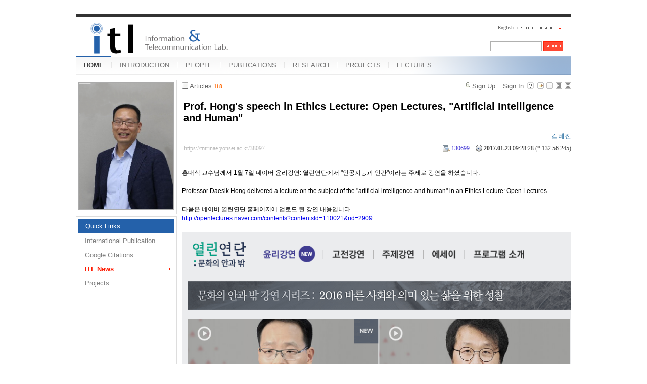

--- FILE ---
content_type: text/html; charset=UTF-8
request_url: https://mirinae.yonsei.ac.kr/index.php?mid=news&page=4&listStyle=list&sort_index=last_update&order_type=asc&document_srl=38097
body_size: 6856
content:
<!DOCTYPE html>
<html lang="en">
<head>
<!-- META -->
<meta charset="utf-8">
<meta name="Generator" content="XpressEngine">
<meta http-equiv="X-UA-Compatible" content="IE=edge">
<!-- TITLE -->
<title>ITL News - Prof. Hong's speech in Ethics Lecture: Open Lectures, &quot;Artificial Intelligence and Human&quot;</title>
<!-- CSS -->
<link rel="stylesheet" href="/common/css/xe.min.css?20140618142045" />
<link rel="stylesheet" href="/common/js/plugins/ui/jquery-ui.min.css?20140618142045" />
<link rel="stylesheet" href="/modules/board/skins/xe_board/css/common.css?20110408205016" />
<link rel="stylesheet" href="/modules/board/skins/xe_board/css/white.css?20110408205016" />
<link rel="stylesheet" href="/layouts/xe_official_mirinae/css/blue.css?20231012143137" />
<link rel="stylesheet" href="/modules/editor/styles/default/style.css?20140618142048" />
<link rel="stylesheet" href="/files/faceOff/594/014/layout.css?20150323165752" />
<!-- JS -->
<!--[if lt IE 9]><script src="/common/js/jquery-1.x.min.js?20140618142045"></script>
<![endif]--><!--[if gte IE 9]><!--><script src="/common/js/jquery.min.js?20140618142045"></script>
<![endif]--><script src="/common/js/x.min.js?20140618142045"></script>
<script src="/common/js/xe.min.js?20140618142045"></script>
<script src="/modules/board/tpl/js/board.min.js?20140618142047"></script>
<script src="/layouts/xe_official_mirinae/js/xe_official.js?20100504092716"></script>
<!--[if lt IE 9]><script src="/common/js/html5.js"></script><![endif]-->
<!-- RSS -->
<!-- ICON -->
<link rel="shortcut icon" href="./modules/admin/tpl/img/faviconSample.png" /><link rel="apple-touch-icon" href="./modules/admin/tpl/img/mobiconSample.png" />
<style type="text/css">
    body {  font-family:sans-serif; font-size:10pt}
</style>
<style> .xe_content { font-size:12px; }</style><script>
//<![CDATA[
var current_url = "https://mirinae.yonsei.ac.kr/?mid=news&page=4&listStyle=list&sort_index=last_update&order_type=asc&document_srl=38097";
var request_uri = "https://mirinae.yonsei.ac.kr/";
var current_mid = "news";
var waiting_message = "Requesting to the server, please wait.";
var ssl_actions = new Array();
var default_url = "https://mirinae.yonsei.ac.kr";
var enforce_ssl = true;xe.current_lang = "en";
xe.cmd_find = "Find";
xe.cmd_cancel = "Cancel";
xe.cmd_confirm = "Confirm";
xe.msg_no_root = "You cannot select a root.";
xe.msg_no_shortcut = "You cannot select a shortcut.";
xe.msg_select_menu = "Select target menu";
//]]>
</script>
</head>
<body>
   
<!-- js 파일 import -->
<!-- 레이아웃과 연동될 css 파일 import -->
    <div id="bodyWrap">
	<div id="header">
		<h1><a href=""><img src="https://mirinae.yonsei.ac.kr/files/attach/images/14594/itllogo2.gif" alt="Information and Telecommunication Lab" class="iePngFix" id="itlLogo" />
<!-- img src="https://mirinae.yonsei.ac.kr/images/itllogo2.gif" alt="logo" border="0" class="iePngFix" />  -->
</a></h1>
		<div id="language">
			<strong title="en">English</strong> <a href="#selectLang" onclick="showHide('selectLang');return false;"><img src="/layouts/xe_official_mirinae/images/blue/buttonLang.gif" alt="Select Language" width="87" height="15" /></a>
			<ul id="selectLang">
                			</ul>
		</div>
		<!--GNB-->
		<ul id="gnb">
            <!-- main_menu 1차 시작 -->
                                                                                <li class="on"><a href="https://mirinae.yonsei.ac.kr/home" >HOME</a></li>
                                            <li ><a href="https://mirinae.yonsei.ac.kr/introduction" >INTRODUCTION</a></li>
                                            <li ><a href="https://mirinae.yonsei.ac.kr/members" >PEOPLE</a></li>
                                            <li ><a href="https://mirinae.yonsei.ac.kr/publications" >PUBLICATIONS</a></li>
                                            <li ><a href="https://mirinae.yonsei.ac.kr/research" >RESEARCH</a></li>
                                            <li ><a href="https://mirinae.yonsei.ac.kr/projects" >PROJECTS</a></li>
                                            <li ><a href="https://mirinae.yonsei.ac.kr/lectures" >LECTURES</a></li>
                        <!-- main_menu 1차 끝 -->
		</ul>
		
		<form action="https://mirinae.yonsei.ac.kr/" method="post" id="isSearch"><input type="hidden" name="error_return_url" value="/index.php?mid=news&amp;page=4&amp;listStyle=list&amp;sort_index=last_update&amp;order_type=asc&amp;document_srl=38097" /><input type="hidden" name="vid" value="" />
            <input type="hidden" name="mid" value="news" />
            <input type="hidden" name="act" value="IS" />
            <input type="hidden" name="search_target" value="title_content" />
			<input name="is_keyword" type="text" class="inputText" title="keyword" />
			<input type="image" src="/layouts/xe_official_mirinae/images/blue/buttonSearch.gif" alt="Search" class="submit" />
		</form>
	</div>
	<div id="contentBody">
		<div id="columnLeft">
            <!-- 왼쪽 그림 메뉴 -->
                        <!--<img src="/layouts/xe_official_mirinae/images/mirinae/home.jpg"/>-->
            <img src="/files/faceOff/594/014/images/dhong2008.png" id="profPic" />
                        <!-- 왼쪽 그림 메뉴 -->
                        <!-- 왼쪽 그림 메뉴 -->
                        <!-- 왼쪽 그림 메뉴 -->
                        <!-- 왼쪽 그림 메뉴 -->
                        <!-- 왼쪽 그림 메뉴 -->
                        <!-- LECTURES 에서만 로그인 위젯 출력 -->
                        <!-- 왼쪽 2차 메뉴 -->
			<img src="/layouts/xe_official_mirinae/images/blank.gif" alt="" class="mask" />
            			<ol id="lnb">
                                				<li class="on"><a href="https://mirinae.yonsei.ac.kr/home" >Quick Links</a>
                    <!-- main_menu 3차 시작 -->
                    					<ul>
                    						<li ><a href="https://mirinae.yonsei.ac.kr/pub_journal_int" >International Publication</a></li>
                    						<li ><a href="http://scholar.google.com/citations?hl=en&amp;user=f08AsRMAAAAJ&amp;view_op=list_works&amp;pagesize=100" onclick="window.open(this.href);return false;">Google Citations</a></li>
                    						<li class="on"><a href="https://mirinae.yonsei.ac.kr/news" >ITL News</a></li>
                    						<li ><a href="https://mirinae.yonsei.ac.kr/projects" >Projects</a></li>
                    					</ul>
                    				</li>
                                			</ol>
            <!--<a href="https://mirinae.yonsei.ac.kr/?mid=home_new"><img src="https://mirinae.yonsei.ac.kr/files/attach/images/199/253/010/Fresh3.gif"></a>-->
<div class="xe-widget-wrapper " style=""><div style="*zoom:1;padding:0px 0px 0px 0px !important;"><div style="margin:0;padding:0:">
	<embed src='./widgets/counter_status/skins/flash/counter.swf?n=10126,12347,4614825' width='1' height='1' wmode='transparent'></embed>
</div>
</div></div>
		</div>
		<div id="columnRight">
            <!-- 컨텐츠 시작 -->
                                                                                                             <!-- 스킨의 제목/간단한 설명 출력 -->
    <!-- 스킨의 상세 설명 -->
    <!-- 게시판 정보 -->
    <div class="boardInformation">
        <!-- 게시물 수 -->
                <div class="articleNum">Articles <strong>118</strong></div>
                <!-- 로그인 정보 -->
        <ul class="accountNavigation">
        
                    <li class="join"><a href="https://mirinae.yonsei.ac.kr/index.php?mid=news&amp;page=4&amp;listStyle=list&amp;sort_index=last_update&amp;order_type=asc&amp;document_srl=38097&amp;act=dispMemberSignUpForm">Sign Up</a></li>
            <li class="loginAndLogout"><a href="https://mirinae.yonsei.ac.kr/index.php?mid=news&amp;page=4&amp;listStyle=list&amp;sort_index=last_update&amp;order_type=asc&amp;document_srl=38097&amp;act=dispMemberLoginForm">Sign In</a></li>
                            <li class="skin_info"><a href="https://mirinae.yonsei.ac.kr/index.php?module=module&amp;act=dispModuleSkinInfo&amp;selected_module=board&amp;skin=xe_board" onclick="popopen(this.href,'skinInfo'); return false;"><img src="/modules/board/skins/xe_board/images/white/buttonHelp.gif" alt="Skin Info" width="13" height="13"/></a></li>
            <li class="tag_info"><a href="https://mirinae.yonsei.ac.kr/index.php?mid=news&amp;page=4&amp;listStyle=list&amp;sort_index=last_update&amp;order_type=asc&amp;document_srl=38097&amp;act=dispBoardTagList"><img src="/modules/board/skins/xe_board/images/white/iconAllTags.gif" alt="Tag list" width="13" height="13"/></a></li>
        
                        <li class="listType"><a href="https://mirinae.yonsei.ac.kr/index.php?mid=news&amp;page=4&amp;listStyle=list&amp;sort_index=last_update&amp;order_type=asc"><img src="/modules/board/skins/xe_board/images/white/typeList.gif" border="0" width="13" height="13" alt="List" /></a></li>
            <li class="listType"><a href="https://mirinae.yonsei.ac.kr/index.php?mid=news&amp;page=4&amp;listStyle=webzine&amp;sort_index=last_update&amp;order_type=asc"><img src="/modules/board/skins/xe_board/images/white/typeWebzine.gif" border="0" width="13" height="13" alt="Webzine" /></a></li>
            <li class="listType"><a href="https://mirinae.yonsei.ac.kr/index.php?mid=news&amp;page=4&amp;listStyle=gallery&amp;sort_index=last_update&amp;order_type=asc"><img src="/modules/board/skins/xe_board/images/white/typeGallery.gif" border="0" width="13" height="13" alt="Gallery" /></a></li>
                    </ul>
    </div>
        <div class="viewDocument">
        <!-- 글 내용 보여주기 -->
<div class="boardRead">
    <div class="originalContent">
        <div class="readHeader">
            <div class="titleAndUser">
                <div class="title">
                    <h1><a href="https://mirinae.yonsei.ac.kr/38097">Prof. Hong's speech in Ethics Lecture: Open Lectures, &quot;Artificial Intelligence and Human&quot;</a></h1>
                </div>
                                <div class="userInfo">
                                            <div class="author"><span class="member_27764">김혜진</span></div>
                                    </div>
                                <div class="clear"></div>
            </div>
            <div class="dateAndCount">
                <div class="uri" title="Article URL"><a href="https://mirinae.yonsei.ac.kr/38097">https://mirinae.yonsei.ac.kr/38097</a></div>
                <div class="date" title="등록일">
                    <strong>2017.01.23</strong> 09:28:28 (*.132.56.245)                </div>
                <div class="readedCount" title="Views">130699</div>
                                <div class="replyAndTrackback">
                                    </div>
                                <div class="clear"></div>
            </div>
            <div class="clear"></div>
        </div>
        <div class="clear"></div>
                <div class="readBody">
            <div class="contentBody">
                                    <!--BeforeDocument(38097,27764)--><div class="document_38097_27764 xe_content"><p><br /></p>
<p>홍대식 교수님께서 1월 7일 네이버 윤리강연: 열린연단에서 "인공지능과 인간"이라는 주제로 강연을 하셨습니다.</p>
<p><br /></p>
<p>Professor Daesik Hong delivered a lecture on the subject of the "artificial intelligence and human" in an Ethics Lecture: Open Lectures.</p>
<p><br /></p>
<p>다음은 네이버 열린연단 홈페이지에 업로드 된 강연 내용입니다.</p>
<p>http://openlectures.naver.com/contents?contentsId=110021&amp;rid=2909</p>
<p style="text-align: center;"><br /></p>
<p style="text-align: center;"><img src="https://mirinae.yonsei.ac.kr/files/attach/images/14608/097/038/1448222ecea9d7e64d19200b451dcb0a.PNG" alt="열린연단페이지.PNG" width="801" height="498" style="" />
</p>
<p style="text-align: center;"><img src="https://mirinae.yonsei.ac.kr/files/attach/images/14608/097/038/c1d851b0ba498438e34fc185a67d0030.PNG" alt="강연동영상.PNG" width="703" height="410" style="" /></p>
<p></p>
<p></p><div class="document_popup_menu"><a href="#popup_menu_area" class="document_38097" onclick="return false">I want to</a></div></div><!--AfterDocument(38097,27764)-->                                <!-- 서명 / 프로필 이미지 출력 -->
                                    <div class="memberSignature">
                                            <div class="profile"><img src="https://mirinae.yonsei.ac.kr/files/member_extra_info/profile_image/764/027/27764.jpg" alt="profile" /></div>
                                                                <div class="clear"></div>
                    </div>
                            </div>
        </div>
                                <div class="fileAttached">
                        <ul>
                                <li><a href="https://mirinae.yonsei.ac.kr/?module=file&amp;act=procFileDownload&amp;file_srl=38100&amp;sid=4fd60c2479f9a398e6162f95c97f940b&amp;module_srl=14608">강연동영상.PNG (395.5KB)(197)</a></li>
                                <li><a href="https://mirinae.yonsei.ac.kr/?module=file&amp;act=procFileDownload&amp;file_srl=38101&amp;sid=c118ee3dbdb663238669c79f0bdcb2dd&amp;module_srl=14608">열린연단페이지.PNG (264.1KB)(175)</a></li>
                            </ul>
            <div class="clear"></div>
        </div>
            </div>
    <!-- 목록, 수정/삭제 버튼 -->
    <div class="contentButton">
                <a href="https://mirinae.yonsei.ac.kr/index.php?mid=news&amp;page=4&amp;listStyle=list&amp;sort_index=last_update&amp;order_type=asc" class="button "><span>List</span></a>
                    </div>
</div>
<!-- 댓글 -->
<a name="comment"></a>
<!-- 댓글 입력 폼 -->
    </div>
                <!-- 목록 출력 -->
<form action="./" method="get"><input type="hidden" name="error_return_url" value="/index.php?mid=news&amp;page=4&amp;listStyle=list&amp;sort_index=last_update&amp;order_type=asc&amp;document_srl=38097" /><input type="hidden" name="act" value="" /><input type="hidden" name="mid" value="news" /><input type="hidden" name="vid" value="" />
    <table cellspacing="0" summary="" class="boardList">
    <thead>
    <tr>
        
            
                
                                    
                    
                            <th scope="col" class="no_line"><div>No.</div></th>
                    
                            
                                    
                    
                            <th scope="col" class="title ">
                    <div>
                                        Subject                                        </div>
                </th>
                    
                            
                                    
                    
                            <th scope="col" class="date "><div><a href="https://mirinae.yonsei.ac.kr/index.php?mid=news&amp;page=4&amp;listStyle=list&amp;sort_index=regdate&amp;order_type=desc&amp;document_srl=38097">Date</a></div></th>
                    
                            
                                    
                    
                            <th class="reading" scope="col" ><div><a href="https://mirinae.yonsei.ac.kr/index.php?mid=news&amp;page=4&amp;listStyle=list&amp;sort_index=readed_count&amp;order_type=desc&amp;document_srl=38097">Views</a></div></th>
                    
                        </tr>
    </thead>
    <tbody>
    
            
                
                <tr class="bg2">
        
            
                        
                            
                                    
                                            <td class="num">58</td>
                                    
                                            
                                    
                                            <td class="title">
                                                        <a href="https://mirinae.yonsei.ac.kr/index.php?mid=news&amp;page=4&amp;listStyle=list&amp;sort_index=last_update&amp;order_type=asc&amp;document_srl=38064">Appointment of prof. Hong's president in the Institute of Electronics Engineers of Korea (IEEK) on Jan-2017</a>
                            
                                                                                </td>
                                    
                                            
                                    
                                            <td class="date">Dec 09, 2016</td>
                                    
                                            
                                    
                                            <td class="reading">131525</td>
                                    
                                            <tr class="bg1">
        
            
                        
                            
                                    
                                            <td class="num"><img src="/modules/board/skins/xe_board/images/common/iconArrowD8.gif" border="0" alt="" /></td>
                                    
                                            
                                    
                                            <td class="title">
                                                        <a href="https://mirinae.yonsei.ac.kr/index.php?mid=news&amp;page=4&amp;listStyle=list&amp;sort_index=last_update&amp;order_type=asc&amp;document_srl=38097">Prof. Hong's speech in Ethics Lecture: Open Lectures, &quot;Artificial Intelligence and Human&quot;</a>
                            
                                                        <img src="https://mirinae.yonsei.ac.kr/modules/document/tpl/icons/file.gif" alt="file" title="file" style="margin-right:2px;" />                        </td>
                                    
                                            
                                    
                                            <td class="date">Jan 23, 2017</td>
                                    
                                            
                                    
                                            <td class="reading">130699</td>
                                    
                                            <tr class="bg2">
        
            
                        
                            
                                    
                                            <td class="num">56</td>
                                    
                                            
                                    
                                            <td class="title">
                                                        <a href="https://mirinae.yonsei.ac.kr/index.php?mid=news&amp;page=4&amp;listStyle=list&amp;sort_index=last_update&amp;order_type=asc&amp;document_srl=38107">Prof. Hong's lecture in a flatform of MOOC (massive open online course), Coursera</a>
                            
                                                        <img src="https://mirinae.yonsei.ac.kr/modules/document/tpl/icons/file.gif" alt="file" title="file" style="margin-right:2px;" />                        </td>
                                    
                                            
                                    
                                            <td class="date">Jan 24, 2017</td>
                                    
                                            
                                    
                                            <td class="reading">130982</td>
                                    
                                            <tr class="bg1">
        
            
                        
                            
                                    
                                            <td class="num">55</td>
                                    
                                            
                                    
                                            <td class="title">
                                                        <a href="https://mirinae.yonsei.ac.kr/index.php?mid=news&amp;page=4&amp;listStyle=list&amp;sort_index=last_update&amp;order_type=asc&amp;document_srl=38127">Congratulations for graduation on Feb-2017 (Ph.D Wonsuk Chung, M.S. Garam Yu, M.S. Namhoon Kim)</a>
                            
                                                        <img src="https://mirinae.yonsei.ac.kr/modules/document/tpl/icons/file.gif" alt="file" title="file" style="margin-right:2px;" />                        </td>
                                    
                                            
                                    
                                            <td class="date">Feb 27, 2017</td>
                                    
                                            
                                    
                                            <td class="reading">131905</td>
                                    
                                            <tr class="bg2">
        
            
                        
                            
                                    
                                            <td class="num">54</td>
                                    
                                            
                                    
                                            <td class="title">
                                                        <a href="https://mirinae.yonsei.ac.kr/index.php?mid=news&amp;page=4&amp;listStyle=list&amp;sort_index=last_update&amp;order_type=asc&amp;document_srl=38141">SCI paper acceptance on Apr-2017 (Ph.D Candidate Yosub Park) - IEEE Comm. Letters</a>
                            
                                                                                </td>
                                    
                                            
                                    
                                            <td class="date">Apr 24, 2017</td>
                                    
                                            
                                    
                                            <td class="reading">130895</td>
                                    
                                            <tr class="bg1">
        
            
                        
                            
                                    
                                            <td class="num">53</td>
                                    
                                            
                                    
                                            <td class="title">
                                                        <a href="https://mirinae.yonsei.ac.kr/index.php?mid=news&amp;page=4&amp;listStyle=list&amp;sort_index=last_update&amp;order_type=asc&amp;document_srl=38163">SCI paper acceptance on Jul-2017 (Ph.D Candidate Kwonjong Lee) - IEEE Access</a>
                            
                                                                                </td>
                                    
                                            
                                    
                                            <td class="date">Jul 18, 2017</td>
                                    
                                            
                                    
                                            <td class="reading">131213</td>
                                    
                                            <tr class="bg2">
        
            
                        
                            
                                    
                                            <td class="num">52</td>
                                    
                                            
                                    
                                            <td class="title">
                                                        <a href="https://mirinae.yonsei.ac.kr/index.php?mid=news&amp;page=4&amp;listStyle=list&amp;sort_index=last_update&amp;order_type=asc&amp;document_srl=38231">SCI paper acceptance on Jul-2017 (Ph.D Candidate Kwonjong Lee) - IEEE Trans. Wireless Commun.</a>
                            
                                                                                </td>
                                    
                                            
                                    
                                            <td class="date">Aug 28, 2017</td>
                                    
                                            
                                    
                                            <td class="reading">130847</td>
                                    
                                            <tr class="bg1">
        
            
                        
                            
                                    
                                            <td class="num">51</td>
                                    
                                            
                                    
                                            <td class="title">
                                                        <a href="https://mirinae.yonsei.ac.kr/index.php?mid=news&amp;page=4&amp;listStyle=list&amp;sort_index=last_update&amp;order_type=asc&amp;document_srl=38233">SCI paper acceptance on Aug-2017 (Ph.D Candidate Joonki Kim) - IEEE Comm. Letters</a>
                            
                                                                                </td>
                                    
                                            
                                    
                                            <td class="date">Aug 28, 2017</td>
                                    
                                            
                                    
                                            <td class="reading">133925</td>
                                    
                                            <tr class="bg2">
        
            
                        
                            
                                    
                                            <td class="num">50</td>
                                    
                                            
                                    
                                            <td class="title">
                                                        <a href="https://mirinae.yonsei.ac.kr/index.php?mid=news&amp;page=4&amp;listStyle=list&amp;sort_index=last_update&amp;order_type=asc&amp;document_srl=38330">Congratulations for graduation on Aug-2017 (M.S. Minseok Jo)</a>
                            
                                                        <img src="https://mirinae.yonsei.ac.kr/modules/document/tpl/icons/file.gif" alt="file" title="file" style="margin-right:2px;" />                        </td>
                                    
                                            
                                    
                                            <td class="date">Aug 29, 2017</td>
                                    
                                            
                                    
                                            <td class="reading">134228</td>
                                    
                                            <tr class="bg1">
        
            
                        
                            
                                    
                                            <td class="num">49</td>
                                    
                                            
                                    
                                            <td class="title">
                                                        <a href="https://mirinae.yonsei.ac.kr/index.php?mid=news&amp;page=4&amp;listStyle=list&amp;sort_index=last_update&amp;order_type=asc&amp;document_srl=38349">Research promotion video in Yonsei University (Prof. Hong's interview about next generation in communication system)</a>
                            
                                                        <img src="https://mirinae.yonsei.ac.kr/modules/document/tpl/icons/file.gif" alt="file" title="file" style="margin-right:2px;" />                        </td>
                                    
                                            
                                    
                                            <td class="date">Sep 06, 2017</td>
                                    
                                            
                                    
                                            <td class="reading">134061</td>
                                    
                                            <tr class="bg2">
        
            
                        
                            
                                    
                                            <td class="num">48</td>
                                    
                                            
                                    
                                            <td class="title">
                                                        <a href="https://mirinae.yonsei.ac.kr/index.php?mid=news&amp;page=4&amp;listStyle=list&amp;sort_index=last_update&amp;order_type=asc&amp;document_srl=38487">SCI paper acceptance on Nov-2017 (Ph.D Candidate Yosub Park) - IEEE Trans. Wireless Commun.</a>
                            
                                                                                </td>
                                    
                                            
                                    
                                            <td class="date">Feb 26, 2018</td>
                                    
                                            
                                    
                                            <td class="reading">131121</td>
                                    
                                            <tr class="bg1">
        
            
                        
                            
                                    
                                            <td class="num">47</td>
                                    
                                            
                                    
                                            <td class="title">
                                                        <a href="https://mirinae.yonsei.ac.kr/index.php?mid=news&amp;page=4&amp;listStyle=list&amp;sort_index=last_update&amp;order_type=asc&amp;document_srl=38488">SCI paper acceptance on Nov-2017 (Ph.D Candidate Seokwon Lee) - IEEE Access</a>
                            
                                                                                </td>
                                    
                                            
                                    
                                            <td class="date">Feb 26, 2018</td>
                                    
                                            
                                    
                                            <td class="reading">133218</td>
                                    
                                            <tr class="bg2">
        
            
                        
                            
                                    
                                            <td class="num">46</td>
                                    
                                            
                                    
                                            <td class="title">
                                                        <a href="https://mirinae.yonsei.ac.kr/index.php?mid=news&amp;page=4&amp;listStyle=list&amp;sort_index=last_update&amp;order_type=asc&amp;document_srl=38490">Congratulations for graduation on Feb-2018 (Ph.D. Seokwon Lee, Yosub Park, Jonghyun Bang, Kwonjong Lee)</a>
                            
                                                        <img src="https://mirinae.yonsei.ac.kr/modules/document/tpl/icons/file.gif" alt="file" title="file" style="margin-right:2px;" />                        </td>
                                    
                                            
                                    
                                            <td class="date">Feb 26, 2018</td>
                                    
                                            
                                    
                                            <td class="reading">134837</td>
                                    
                                            <tr class="bg1">
        
            
                        
                            
                                    
                                            <td class="num">45</td>
                                    
                                            
                                    
                                            <td class="title">
                                                        <a href="https://mirinae.yonsei.ac.kr/index.php?mid=news&amp;page=4&amp;listStyle=list&amp;sort_index=last_update&amp;order_type=asc&amp;document_srl=38513">SCI paper acceptance on Feb-2018 (Ph.D Candidate Hyejin Kim) - IEEE Wireless Communications Letters</a>
                            
                                                                                </td>
                                    
                                            
                                    
                                            <td class="date">Mar 02, 2018</td>
                                    
                                            
                                    
                                            <td class="reading">134374</td>
                                    
                                            <tr class="bg2">
        
            
                        
                            
                                    
                                            <td class="num">44</td>
                                    
                                            
                                    
                                            <td class="title">
                                                        <a href="https://mirinae.yonsei.ac.kr/index.php?mid=news&amp;page=4&amp;listStyle=list&amp;sort_index=last_update&amp;order_type=asc&amp;document_srl=38639">SCI paper acceptance on Apr.-2018 (Ph.D Candidate Jintae Kim) - IEEE Trans. Wireless Commun.</a>
                            
                                                                                </td>
                                    
                                            
                                    
                                            <td class="date">Apr 23, 2018</td>
                                    
                                            
                                    
                                            <td class="reading">132794</td>
                                    
                                            <tr class="bg1">
        
            
                        
                            
                                    
                                            <td class="num">43</td>
                                    
                                            
                                    
                                            <td class="title">
                                                        <a href="https://mirinae.yonsei.ac.kr/index.php?mid=news&amp;page=4&amp;listStyle=list&amp;sort_index=last_update&amp;order_type=asc&amp;document_srl=38642">SCI paper acceptance on Apr.-2018 (Ph.D Yosub Park) - IEEE Access</a>
                            
                                                                                </td>
                                    
                                            
                                    
                                            <td class="date">Apr 30, 2018</td>
                                    
                                            
                                    
                                            <td class="reading">138516</td>
                                    
                                            <tr class="bg2">
        
            
                        
                            
                                    
                                            <td class="num">42</td>
                                    
                                            
                                    
                                            <td class="title">
                                                        <a href="https://mirinae.yonsei.ac.kr/index.php?mid=news&amp;page=4&amp;listStyle=list&amp;sort_index=last_update&amp;order_type=asc&amp;document_srl=38660">The 12th &quot;ITL Home Coming Day&quot; on May-2018</a>
                            
                                                        <img src="https://mirinae.yonsei.ac.kr/modules/document/tpl/icons/file.gif" alt="file" title="file" style="margin-right:2px;" />                        </td>
                                    
                                            
                                    
                                            <td class="date">May 28, 2018</td>
                                    
                                            
                                    
                                            <td class="reading">134711</td>
                                    
                                            <tr class="bg1">
        
            
                        
                            
                                    
                                            <td class="num">41</td>
                                    
                                            
                                    
                                            <td class="title">
                                                        <a href="https://mirinae.yonsei.ac.kr/index.php?mid=news&amp;page=4&amp;listStyle=list&amp;sort_index=last_update&amp;order_type=asc&amp;document_srl=38664">SCI paper acceptance on Jun.-2018 (Ph.D Candidate Haesoon Lee) - IEEE Access</a>
                            
                                                                                </td>
                                    
                                            
                                    
                                            <td class="date">Jun 11, 2018</td>
                                    
                                            
                                    
                                            <td class="reading">135333</td>
                                    
                                            <tr class="bg2">
        
            
                        
                            
                                    
                                            <td class="num">40</td>
                                    
                                            
                                    
                                            <td class="title">
                                                        <a href="https://mirinae.yonsei.ac.kr/index.php?mid=news&amp;page=4&amp;listStyle=list&amp;sort_index=last_update&amp;order_type=asc&amp;document_srl=38845">SCI paper acceptance on Aug.-2018 (Ph.D Candidate Jinkyo Jung) - IEEE Trans. Wireless Commun.</a>
                            
                                                                                </td>
                                    
                                            
                                    
                                            <td class="date">Aug 04, 2018</td>
                                    
                                            
                                    
                                            <td class="reading">132752</td>
                                    
                                            <tr class="bg1">
        
            
                        
                            
                                    
                                            <td class="num">39</td>
                                    
                                            
                                    
                                            <td class="title">
                                                        <a href="https://mirinae.yonsei.ac.kr/index.php?mid=news&amp;page=4&amp;listStyle=list&amp;sort_index=last_update&amp;order_type=asc&amp;document_srl=38955">SCI paper acceptance on Oct.-2018 (Ph.D Yosub Park) - IEEE Trans. on Vehicular Technology</a>
                            
                                                                                </td>
                                    
                                            
                                    
                                            <td class="date">Oct 13, 2018</td>
                                    
                                            
                                    
                                            <td class="reading">119745</td>
                                    
                                            </tr>
        </tbody>
    </table>
</form>
        <div class="boardBottom">
    <!-- 글쓰기, 목록 버튼 -->
        <div class="leftButtonBox">
                                    <a href="https://mirinae.yonsei.ac.kr/index.php?mid=news&amp;page=4&amp;listStyle=list" class="button "><span>List</span></a>
                    </div>
        <div class="rightButtonBox">
            <a href="https://mirinae.yonsei.ac.kr/index.php?mid=news&amp;page=4&amp;listStyle=list&amp;sort_index=last_update&amp;order_type=asc&amp;act=dispBoardWrite" class="button "><span>Write</span></a>
        </div>
    <!-- 페이지 네비게이션 -->
        <div class="pagination a1">
            <a href="https://mirinae.yonsei.ac.kr/index.php?mid=news&amp;listStyle=list&amp;sort_index=last_update&amp;order_type=asc" class="prevEnd">First Page</a> 
                                                <a href="https://mirinae.yonsei.ac.kr/index.php?mid=news&amp;page=1&amp;listStyle=list&amp;sort_index=last_update&amp;order_type=asc">1</a>
                                                                <a href="https://mirinae.yonsei.ac.kr/index.php?mid=news&amp;page=2&amp;listStyle=list&amp;sort_index=last_update&amp;order_type=asc">2</a>
                                                                <a href="https://mirinae.yonsei.ac.kr/index.php?mid=news&amp;page=3&amp;listStyle=list&amp;sort_index=last_update&amp;order_type=asc">3</a>
                                                                <strong>4</strong> 
                                                                <a href="https://mirinae.yonsei.ac.kr/index.php?mid=news&amp;page=5&amp;listStyle=list&amp;sort_index=last_update&amp;order_type=asc">5</a>
                                                                <a href="https://mirinae.yonsei.ac.kr/index.php?mid=news&amp;page=6&amp;listStyle=list&amp;sort_index=last_update&amp;order_type=asc">6</a>
                                        <a href="https://mirinae.yonsei.ac.kr/index.php?mid=news&amp;page=6&amp;listStyle=list&amp;sort_index=last_update&amp;order_type=asc" class="nextEnd">Last Page</a>
        </div>
    <!-- 검색 -->
                <div class="boardSearch">
            <form action="https://mirinae.yonsei.ac.kr/" method="get" onsubmit="return procFilter(this, search)" id="fo_search"><input type="hidden" name="error_return_url" value="/index.php?mid=news&amp;page=4&amp;listStyle=list&amp;sort_index=last_update&amp;order_type=asc&amp;document_srl=38097" /><input type="hidden" name="act" value="" />
                                <input type="hidden" name="mid" value="news" />
                <input type="hidden" name="category" value="" />
                <select name="search_target">
                                        <option value="title" >Subject</option>
                                        <option value="content" >Content</option>
                                        <option value="title_content" >Subject+Content</option>
                                        <option value="comment" >Comment</option>
                                        <option value="user_name" >User Name</option>
                                        <option value="nick_name" >Nick Name</option>
                                        <option value="user_id" >User ID</option>
                                        <option value="tag" >Tag</option>
                                    </select>
                <input type="text" name="search_keyword" value="" class="inputTypeText"/>
                                <a href="#" onclick="xGetElementById('fo_search').submit();return false;" class="button "><span>Search</span></a>
                <a href="https://mirinae.yonsei.ac.kr/index.php?mid=news&amp;listStyle=list" class="button "><span>Cancel</span></a>
            </form>
        </div>
            </div>
<!-- 하단 텍스트 출력 -->
		</div>
	</div>
	<ul id="footer">
		<li class="first-child">
			<address>
			<a href="http://www.zeroboard.com" onclick="window.open(this.href);return false;"><img src="/layouts/xe_official_mirinae/images/blue/powerdByZeroboard.gif" alt="Powered By ZeroBoard" width="106" height="5" /></a>
			</address>
		</li>
        		<li><a href="https://mirinae.yonsei.ac.kr/home" >HOME</a></li>
        		<li><a href="https://mirinae.yonsei.ac.kr/introduction" >INTRODUCTION</a></li>
        		<li><a href="https://mirinae.yonsei.ac.kr/members" >PEOPLE</a></li>
        		<li><a href="https://mirinae.yonsei.ac.kr/publications" >PUBLICATIONS</a></li>
        		<li><a href="https://mirinae.yonsei.ac.kr/research" >RESEARCH</a></li>
        		<li><a href="https://mirinae.yonsei.ac.kr/projects" >PROJECTS</a></li>
        		<li><a href="https://mirinae.yonsei.ac.kr/lectures" >LECTURES</a></li>
        	</ul>
</div>
<script type="text/javascript">
var gaJsHost = (("https:" == document.location.protocol) ? "https://ssl." : "http://www.");
document.write(unescape("%3Cscript src='" + gaJsHost + "google-analytics.com/ga.js' type='text/javascript'%3E%3C/script%3E"));
</script>
<script type="text/javascript">
var pageTracker = _gat._getTracker("UA-3027754-2");
pageTracker._initData();
pageTracker._trackPageview();
</script><!-- ETC -->
<div class="wfsr"></div>
<script src="/files/cache/js_filter_compiled/d046d1841b9c79c545b82d3be892699d.en.compiled.js?20140717165640"></script><script src="/files/cache/js_filter_compiled/1bdc15d63816408b99f674eb6a6ffcea.en.compiled.js?20140717165640"></script><script src="/files/cache/js_filter_compiled/9b007ee9f2af763bb3d35e4fb16498e9.en.compiled.js?20140717165640"></script><script src="/addons/autolink/autolink.js?20140618142043"></script><script src="/common/js/plugins/ui/jquery-ui.min.js?20140618142045"></script><script src="/common/js/plugins/ui/jquery.ui.datepicker-ko.js?20140618142045"></script><script src="/addons/resize_image/js/resize_image.min.js?20140618142043"></script></body>
</html>
